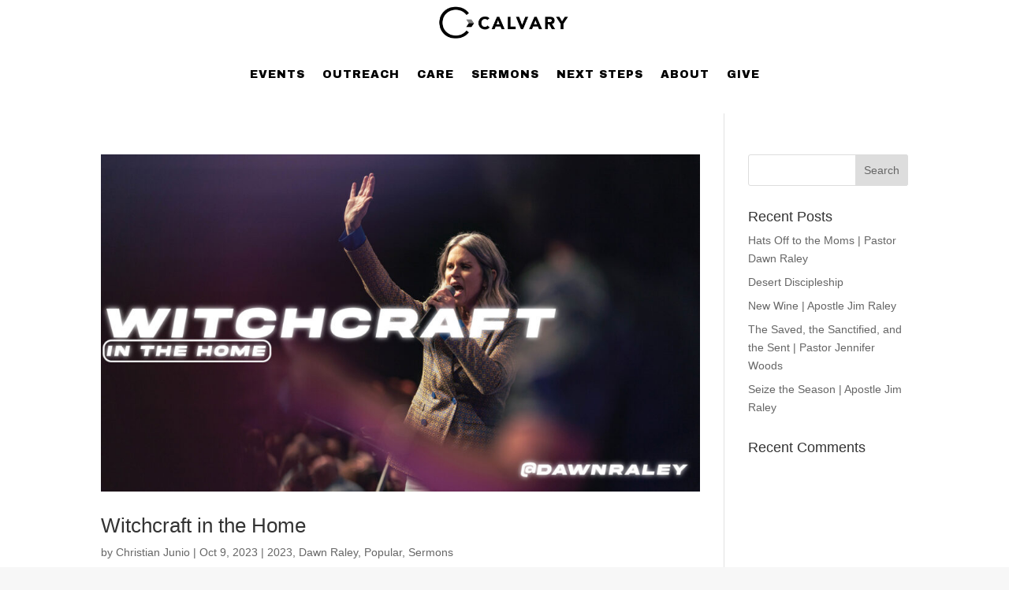

--- FILE ---
content_type: text/css
request_url: https://calvaryfl.com/wp-content/et-cache/global/et-divi-customizer-global.min.css?ver=1758668755
body_size: -333
content:
@media only screen and (max-width:980px){.three-columns .et_pb_column{width:33%!important}}@media only screen and (max-width:479px){.three-columns .et_pb_column{width:50%!important}@media (min-width:2560px){.content{max-width:1600px;margin:auto}}@font-face{font-family:'NeueHaasUnicaHeavy';src:url('https://calvaryfl.com/wp-content/uploads/2025/06/NeueHaasUnicaW1G-Heavy.otf') format('opentype');font-weight:normal;font-style:normal}.custom-hero-header{font-family:'NeueHaasUnicaHeavy',sans-serif!important}

--- FILE ---
content_type: text/css
request_url: https://calvaryfl.com/wp-content/et-cache/5249/et-core-unified-cpt-deferred-5249.min.css?ver=1760833214
body_size: 21
content:
.et-db #et-boc .et-l .et_pb_section_0_tb_header{height:auto}.et-db #et-boc .et-l .et_pb_section_0_tb_header.et_pb_section{padding-top:23px;padding-bottom:25px;margin-top:-22px;margin-bottom:-6px;background-color:#FFFFFF!important}.et-db #et-boc .et-l .et_pb_row_0_tb_header,.et-db #et-boc .et-l .et_pb_menu_0_tb_header.et_pb_menu{background-color:#FFFFFF}.et-db #et-boc .et-l .et_pb_row_0_tb_header.et_pb_row{padding-top:1px!important;padding-bottom:0px!important;padding-top:1px;padding-bottom:0px}.et-db #et-boc .et-l .et_pb_menu_0_tb_header.et_pb_menu ul li a{font-family:'Archivo Black',Helvetica,Arial,Lucida,sans-serif;text-transform:uppercase;color:#000000!important;letter-spacing:1px}.et-db #et-boc .et-l .et_pb_menu_0_tb_header.et_pb_menu ul li:hover>a{color:#0cc9b9!important}.et-db #et-boc .et-l .et_pb_menu_0_tb_header{padding-bottom:0px;margin-bottom:-14px!important}.et-db #et-boc .et-l .et_pb_menu_0_tb_header.et_pb_menu ul li a,.et-db #et-boc .et-l .et_pb_menu_0_tb_header.et_pb_menu ul li.current-menu-item a{transition:color 300ms ease 0ms}.et-db #et-boc .et-l .et_pb_menu_0_tb_header.et_pb_menu ul li.current-menu-item a,.et-db #et-boc .et-l .et_pb_menu_0_tb_header.et_pb_menu ul li.current-menu-item a:hover{color:#000000!important}.et-db #et-boc .et-l .et_pb_menu_0_tb_header.et_pb_menu .nav li ul{background-color:#4f4f4f!important;border-color:#000000}.et-db #et-boc .et-l .et_pb_menu_0_tb_header.et_pb_menu .nav li ul:hover,.et-db #et-boc .et-l .et_pb_menu_0_tb_header.et_pb_menu .et_mobile_menu,.et-db #et-boc .et-l .et_pb_menu_0_tb_header.et_pb_menu .et_mobile_menu ul{background-color:#4f4f4f!important}.et-db #et-boc .et-l .et_pb_menu_0_tb_header.et_pb_menu .et_mobile_menu{border-color:#000000}.et-db #et-boc .et-l .et_pb_menu_0_tb_header.et_pb_menu nav>ul>li>a:hover{opacity:1}.et-db #et-boc .et-l .et_pb_menu_0_tb_header .et_pb_menu__logo-wrap .et_pb_menu__logo img{width:auto}.et-db #et-boc .et-l .et_pb_menu_0_tb_header .et_pb_menu_inner_container>.et_pb_menu__logo-wrap,.et-db #et-boc .et-l .et_pb_menu_0_tb_header .et_pb_menu__logo-slot{width:auto;max-width:18%}.et-db #et-boc .et-l .et_pb_menu_0_tb_header .et_pb_menu_inner_container>.et_pb_menu__logo-wrap .et_pb_menu__logo img,.et-db #et-boc .et-l .et_pb_menu_0_tb_header .et_pb_menu__logo-slot .et_pb_menu__logo-wrap img{height:auto;max-height:81px}.et-db #et-boc .et-l .et_pb_menu_0_tb_header .mobile_nav .mobile_menu_bar:before{color:#a0a0a0}.et-db #et-boc .et-l .et_pb_menu_0_tb_header .et_pb_menu__icon.et_pb_menu__search-button,.et-db #et-boc .et-l .et_pb_menu_0_tb_header .et_pb_menu__icon.et_pb_menu__close-search-button{display:none;color:#a0a0a0}.et-db #et-boc .et-l .et_pb_menu_0_tb_header .et_pb_menu__icon.et_pb_menu__cart-button{color:#000000}@media only screen and (max-width:980px){.et-db #et-boc .et-l .et_pb_section_0_tb_header{height:auto}.et-db #et-boc .et-l .et_pb_section_0_tb_header.et_pb_section{padding-top:23px;padding-bottom:25px;margin-top:-22px;margin-bottom:-6px}.et-db #et-boc .et-l .et_pb_menu_0_tb_header .et_pb_menu__icon.et_pb_menu__search-button,.et-db #et-boc .et-l .et_pb_menu_0_tb_header .et_pb_menu__icon.et_pb_menu__close-search-button{display:flex}}@media only screen and (max-width:767px){.et-db #et-boc .et-l .et_pb_section_0_tb_header{height:135px}.et-db #et-boc .et-l .et_pb_section_0_tb_header.et_pb_section{padding-top:23px;padding-bottom:25px;margin-top:-22px;margin-bottom:-6px}.et-db #et-boc .et-l .et_pb_menu_0_tb_header .et_pb_menu_inner_container>.et_pb_menu__logo-wrap,.et-db #et-boc .et-l .et_pb_menu_0_tb_header .et_pb_menu__logo-slot{max-width:55%}.et-db #et-boc .et-l .et_pb_menu_0_tb_header .et_pb_menu_inner_container>.et_pb_menu__logo-wrap .et_pb_menu__logo img,.et-db #et-boc .et-l .et_pb_menu_0_tb_header .et_pb_menu__logo-slot .et_pb_menu__logo-wrap img{max-height:86px}.et-db #et-boc .et-l .et_pb_menu_0_tb_header .et_pb_menu__icon.et_pb_menu__search-button,.et-db #et-boc .et-l .et_pb_menu_0_tb_header .et_pb_menu__icon.et_pb_menu__close-search-button{display:flex}}

--- FILE ---
content_type: text/css
request_url: https://calvaryfl.com/wp-content/et-cache/2647/et-core-unified-cpt-deferred-2647.min.css?ver=1758668756
body_size: -33
content:
.et-db #et-boc .et-l .et_pb_section_0_tb_footer{border-top-width:1px;border-top-color:#dee2e6}.et-db #et-boc .et-l .et_pb_section_0_tb_footer.et_pb_section{padding-top:0px;padding-bottom:0px;margin-top:0px;margin-bottom:0px}.et-db #et-boc .et-l .et_pb_row_0_tb_footer,body.et-db #page-container .et-db #et-boc .et-l #et-boc .et-l .et_pb_row_0_tb_footer.et_pb_row,body.et_pb_pagebuilder_layout.single.et-db #page-container #et-boc .et-l #et-boc .et-l .et_pb_row_0_tb_footer.et_pb_row,body.et_pb_pagebuilder_layout.single.et_full_width_page.et-db #page-container #et-boc .et-l .et_pb_row_0_tb_footer.et_pb_row{width:auto;max-width:898px}.et-db #et-boc .et-l .et_pb_text_0_tb_footer.et_pb_text,.et-db #et-boc .et-l .et_pb_text_1_tb_footer.et_pb_text,.et-db #et-boc .et-l .et_pb_text_2_tb_footer.et_pb_text,.et-db #et-boc .et-l .et_pb_text_3_tb_footer.et_pb_text,.et-db #et-boc .et-l .et_pb_text_4_tb_footer.et_pb_text{color:#000000!important;transition:color 300ms ease 0ms}.et-db #et-boc .et-l .et_pb_text_0_tb_footer.et_pb_text:hover,.et-db #et-boc .et-l .et_pb_text_1_tb_footer.et_pb_text:hover,.et-db #et-boc .et-l .et_pb_text_2_tb_footer.et_pb_text:hover,.et-db #et-boc .et-l .et_pb_text_3_tb_footer.et_pb_text:hover,.et-db #et-boc .et-l .et_pb_text_4_tb_footer.et_pb_text:hover{color:#0cc5d6!important}.et-db #et-boc .et-l .et_pb_text_0_tb_footer,.et-db #et-boc .et-l .et_pb_text_1_tb_footer,.et-db #et-boc .et-l .et_pb_text_2_tb_footer,.et-db #et-boc .et-l .et_pb_text_3_tb_footer{line-height:1.1em;font-size:15px;line-height:1.1em}.et-db #et-boc .et-l .et_pb_text_0_tb_footer.et_pb_text a,.et-db #et-boc .et-l .et_pb_text_1_tb_footer.et_pb_text a,.et-db #et-boc .et-l .et_pb_text_2_tb_footer.et_pb_text a,.et-db #et-boc .et-l .et_pb_text_3_tb_footer.et_pb_text a,.et-db #et-boc .et-l .et_pb_text_4_tb_footer.et_pb_text a{color:#000000!important}.et-db #et-boc .et-l .et_pb_text_0_tb_footer h1,.et-db #et-boc .et-l .et_pb_text_1_tb_footer h1,.et-db #et-boc .et-l .et_pb_text_2_tb_footer h1,.et-db #et-boc .et-l .et_pb_text_3_tb_footer h1,.et-db #et-boc .et-l .et_pb_text_4_tb_footer h1{font-family:'texta-black',sans-serif;text-transform:uppercase;font-size:13px;color:#878787!important;line-height:1.9em}.et-db #et-boc .et-l .et_pb_text_4_tb_footer{line-height:1.1em;font-size:15px;line-height:1.1em;margin-top:0px!important}.et-db #et-boc .et-l .et_pb_row_0_tb_footer.et_pb_row{padding-top:40px!important;padding-right:9px!important;padding-bottom:0px!important;padding-left:54px!important;margin-right:187px!important;margin-left:264px!important;margin-left:auto!important;margin-right:auto!important;padding-top:40px;padding-right:9px;padding-bottom:0px;padding-left:54px}@media only screen and (max-width:980px){.et-db #et-boc .et-l .et_pb_section_0_tb_footer{border-top-width:1px;border-top-color:#dee2e6}}@media only screen and (max-width:767px){.et-db #et-boc .et-l .et_pb_section_0_tb_footer{border-top-width:1px;border-top-color:#dee2e6}.et-db #et-boc .et-l .et_pb_row_0_tb_footer.et_pb_row{margin-right:0px!important;margin-left:25px!important}.et-db #et-boc .et-l .et_pb_text_2_tb_footer{margin-top:0px!important}.et-db #et-boc .et-l .et_pb_text_4_tb_footer{margin-top:-145px!important}}

--- FILE ---
content_type: text/javascript; charset=utf-8
request_url: https://widgetclient.brushfire.com/brushfire.min.js
body_size: 2963
content:
(()=>{var t="brushfire-widget",e=t+"Config",n={someDefaultConfiguration:!1},o="",a="";function r(t){var e=t.action,n="https://widgetclient.brushfire.com"+({DOMAIN:"brushfire.com"}?.CLIENTPORT?`:${{DOMAIN:"brushfire.com"}?.CLIENTPORT}`:"");switch(e){case"register":if(t.clientKey&&t.urlKey&&t.eventNumber){var a=n+"/"+t.clientKey+"/"+t.urlKey+"/"+t.eventNumber+"/my";return o.includes(a)?o:a}return t.clientKey&&t.urlKey?n+"/"+t.clientKey+"/"+t.urlKey:t.clientKey?n+"/"+t.clientKey:n+"/oops";case"loader":return n+`/loading?dark=${!0===t.darkMode||"true"===t.darkMode}&gaSessions=${btoa(JSON.stringify(window.gaSessions))}`}}var i={base:["color: #fff","background-color: #4A525A","padding: 2px 4px","border-radius: 2px"],warning:["color: #fff","background-color: #FACF43"],error:["color: #fff","background-color:  #E71D36"],success:["color: #fff","background-color: #20BF55"],brand:["color: #fff","background-color: #004bed"]};function s(t,e=[]){var n=i.base.join(";")+";";n+=e.join(";"),console.log("%cBrushfire Widget: "+t,n)}function d(t=0){if(window.gaSessions={},window.gtag&&window.dataLayer)dataLayer.forEach((function(t){if(t[0]&&"config"===t[0].toLowerCase()&&t[1]&&"g-"===t[1].toLowerCase().substring(0,2)){var e=t[1];window.gaSessions[e]||(window.gaSessions[e]={}),gtag("get",e,"client_id",(t=>{window.gaSessions[e].clientId=t})),gtag("get",e,"session_id",(t=>{window.gaSessions[e].sessionId=t}))}}));else if(window.google_tag_manager){var e=function(){try{const t={gtmFound:!1,gaProperties:[],errors:[]};if(window.google_tag_manager){t.gtmFound=!0;const e=window.google_tag_manager,n=new Set;for(const t in e)if(e.hasOwnProperty(t)){const o=e[t]?.dataLayer?.get("gtm.start");if(o){const e=/(UA-\d{6,}-\d)|(G-[A-Z0-9]{10})/g,o=JSON.stringify(t).match(e);o&&o.forEach((t=>n.add(t)))}}t.gaProperties=Array.from(n).map((t=>({propertyId:t,clientId:null,sessionId:null}))),t.gaProperties.forEach((t=>{const e=document.cookie.split("; ").find((t=>t.startsWith("_ga=")));if(e){const n=e.split("=")[1].split(".");t.clientId=n[2]+"."+n[3]||"Not found"}const n=t.propertyId.replace("UA-","").replace("G-",""),o=document.cookie.split("; ").find((t=>t.startsWith(`_ga_${n}=`)));if(o){const e=o.split("=")[1].split(".")[2].split("$")[0];e&&(t.sessionId=e.replace("s","")||"Not found")}t.clientId&&t.sessionId||(window.dataLayer||[]).forEach((e=>{"gtm.js"!==e.event&&"ga4"!==e.event||(e.clientId&&(t.clientId=e.clientId),e.sessionId&&(t.sessionId=e.sessionId))}))}))}else t.errors.push("Google Tag Manager not found on this page");return t}catch(t){return console.error("Error scraping Google Analytics data:",t),{gtmFound:!1,gaProperties:[],errors:[t.message]}}}();e.gtmFound&&e.gaProperties.forEach((function(t){window.gaSessions[t.propertyId]={clientId:t.clientId,sessionId:t.sessionId}}))}t<20&&setTimeout((function(){d(t+1)}),500)}var c,u=["widgetId","clientKey","urlKey","eventNumber","action","darkMode","debugMode","view","startsAt","endsAt","search","promo","access","preview","typeCode","group","all","type","typeQty","start","lookupId","orderId","attendeeId","attendeeAction","groupId","groupAction","path","calendar"];function l(t){Object.keys(t).forEach((function(t){u.includes(t)||s(`${t} is not a valid parameter`,i.error)}))}function f(t,n){if(!0===window.brushfireDebugMode&&s(`Client Brushfire API method: ${t}`,i.brand),!t)throw Error("API method required");t=t.toLowerCase();var c,u=window[e];switch(t){case"init":if(u=Object.assign({},u,n),window[e]=u,d(),window.top.location.href===window.location.href){if(document.head.insertAdjacentHTML("beforeend",`<link rel="StyleSheet" href="https://widgetclient.brushfire.com${{DOMAIN:"brushfire.com"}?.CLIENTPORT?`:${{DOMAIN:"brushfire.com"}?.CLIENTPORT}`:""}/brushfire.min.css" type="text/css" />`),document.head.insertAdjacentHTML("beforeend",'<meta name="viewport" content="width=device-width, initial-scale=1.0, maximum-scale=1.0, user-scalable=no" />'),document.body.insertAdjacentHTML("beforeend",'<div id="brushfire-widget-modal" class="brushfire-widget-modal"></div>'),window.location.search.length>1&&window.location.search.includes("brushfire=")){var g=(c=function(t){for(var e=window.location.search.substring(1).split("&"),n={},o=0;o<e.length;o++){var a=e[o].split("="),r=decodeURIComponent(a[0]).toLowerCase(),i=decodeURIComponent(a[1]);if(void 0===n[r])n[r]=decodeURIComponent(i);else if("string"==typeof n[r]){var s=[n[r],decodeURIComponent(i)];n[r]=s}else n[r].push(decodeURIComponent(i))}return n}().brushfire)?JSON.parse(atob(c)):{};if(g.action=g.action??"smart",l(g),g&&g.action){if(g.widgetId)g.u="*";else{var w=document.querySelectorAll("[data-brushfire]"),p=function(t,e){var n=-1;return t.eventNumber?n=e.findIndex((function(e){return e.dataset.eventnumber===t.eventNumber})):t.urlKey?n=e.findIndex((function(e){return e.dataset.urlkey===t.urlKey})):t.clientKey&&(n=e.findIndex((function(e){return e.dataset.clientkey===t.clientKey}))),n}(g,w);-1===p?w[0]&&w[0].dataset.brushfire?g.widgetId=w[0].dataset.brushfire:s("Unable to autoload the Brushfire Widget. Make sure you include a Brushfire Widget Button somewhere on this page",i.error):g.widgetId=w[p].dataset.brushfire}f("open",g)}}window.onpopstate=function(t){void 0!==t.state&&null!==t.state&&void 0!==t.state.bfAction||brushfire("closeFromBackButton")}}break;case"open":var m=document.getElementById("brushfire-widget-modal"),h=document.getElementById("brushfire-widget"),b=r(n),y=r({action:"loader",darkMode:n.darkMode});if(n.widgetId||n.u){if(h)a!==n.widgetId?(h.src=y,h.contentWindow.postMessage(JSON.stringify({action:"setWidgetId",widgetId:n.widgetId,widgetConfig:n}),"*"),a=n.widgetId,o=b,h.src=b):o!==b&&(o=b,h.src=b),h.contentWindow.postMessage(JSON.stringify({action:"setAccount",account:window.bfExternalAccount??void 0}),"*");else{m.insertAdjacentHTML("beforeend",'<iframe\n\t\t\t\t\tid="brushfire-widget"\n\t\t\t\t\tallowtransparency="true"\n\t\t\t\t\tallow="payment *; geolocation *"\n\t\t\t\t\tsrc="'+y+'"\n\t\t\t\t\t></iframe>');var v=document.getElementById("brushfire-widget");v.onload=function(){setTimeout((function(){v.contentWindow.postMessage(JSON.stringify({action:"setHost",host:window.xreferral?window.xreferral:window.location.host}),"*"),v.contentWindow.postMessage(JSON.stringify({action:"setWidgetId",widgetId:n.widgetId,widgetConfig:n}),"*"),a=n.widgetId}),200),setTimeout((function(){v.contentWindow.postMessage(JSON.stringify({action:"setAccount",account:window.bfExternalAccount??void 0}),"*")}),400)}}m.classList.add("active"),history.pushState({bfAction:"open",url:b},document.title)}else s("Widget Id 'widgetId' not set. Please register your widget @ https://widget.brushfire.com to get started.",i.error);break;case"close":if(m=document.getElementById("brushfire-widget-modal"),h=document.getElementById("brushfire-widget"),o=h.src,m.classList&&m.classList.contains("active")){var I=document.body.style.top;window.scrollTo(0,-1*parseInt(I||"0")),m.classList.remove("active"),setTimeout((function(){h.remove()}),500)}break;case"closefrombackbutton":m=document.getElementById("brushfire-widget-modal"),h=document.getElementById("brushfire-widget"),o=h.src,m.classList&&m.classList.contains("active")&&(m.classList.remove("active"),setTimeout((function(){h.remove()}),500));break;case"button":if(n.widgetId){var k=document.getElementById(n.id);if(!k)throw Error("Cannot find DOM element with id "+n.id);k.classList.add("brushfire-button");var A=function(){f("open",n)};k.removeEventListener("click",A),k.addEventListener("click",A);break}throw Error("Widget Id 'widgetId' not set. Please register your widget @ https://widget.brushfire.com to get started.");case"setaccount":window.bfExternalAccount=n}}c=function(){!function(o){if(o.top.location.href===o.location.href){if(!o[t]){o[t]="brushfire",(r={q:[]}).q.push(["init",{}]),o[o[t]]=r;var a=function(t){const e={widgetId:t.dataset.brushfire,action:t.dataset.action,clientKey:t.dataset.clientkey,urlKey:t.dataset.urlkey,eventNumber:t.dataset.eventnumber,darkMode:t.dataset.dark,debugMode:t.dataset.debug,view:t.dataset.view,startsAt:t.dataset.startsat,endsAt:t.dataset.endsat,search:t.dataset.search,promo:t.dataset.promo,access:t.dataset.access,preview:t.dataset.preview,typeCode:t.dataset.typecode,group:t.dataset.group,all:t.dataset.all,type:t.dataset.type,typeQty:t.dataset.typeqty,start:t.dataset.start,lookupId:t.dataset.lookupid,orderId:t.dataset.orderid,path:t.dataset.path,attendeeId:t.dataset.attendeeid,attendeeAction:t.dataset.attendeeaction,groupId:t.dataset.groupid,groupAction:t.dataset.groupaction};l(e),f("open",e)};document.addEventListener("click",(function(t){void 0!==t.target.dataset.brushfire&&a(t.target)})),document.querySelectorAll("[data-brushfire]").forEach((function(t){"true"===t.dataset.debug&&(o.brushfireDebugMode=!0),t.addEventListener("click",(function(e){e.stopPropagation(),e.preventDefault(),a(t)}))}))}var r=o[o[t]];if(o[o[t]]=f,o[e]=n,r){var d=r.q;if(d)for(var c=0;c<d.length;c++)f(d[c][0],d[c][1])}else s(`${t} placeholder not found`,i.error);var u=document.createElement("script");u.textContent='window.addEventListener("message", function (event){ \n\t\t\t\ttry{\n\t\t\t\t\tif(event.data.event && event.data.event === "bfAnalytics.Message"){\n\t\t\t\t\t\tif(window.gtag){\n\t\t\t\t\t\t\tgtag("event", event.data.bfAnalytics[1], event.data.bfAnalytics[2]);\n\t\t\t\t\t\t}else{\n\t\t\t\t\t\t\twindow.dataLayer = window.dataLayer || [];\n\t\t\t\t\t\t\twindow.dataLayer.push(event.data.bfAnalytics);\n\t\t\t\t\t\t}\n\t\t\t\t\t\t\n\t\t\t\t\t}else{\n\t\t\t\t\t\tvar data = JSON.parse(event.data);\n\t\t\t\t\t\tswitch(data.action){\n\t\t\t\t\t\t\tcase "close":\n\t\t\t\t\t\t\t\tbrushfire("close");\n\t\t\t\t\t\t\t\tbreak;\n\t\t\t\t\t\t\tcase "push":\n\t\t\t\t\t\t\t\tbreak;\n\t\t\t\t\t\t\tcase "replace":\n\t\t\t\t\t\t\t\tbreak;\n\t\t\t\t\t\t\tcase "reload":\n\t\t\t\t\t\t\t\twindow.location.reload();\n\t\t\t\t\t\t\t\tbreak;\n\t\t\t\t\t\t\tcase "redirect":\n\t\t\t\t\t\t\t\tif (data.url) {\n\t\t\t\t\t\t\t\t\twindow.location.href = data.url\n\t\t\t\t\t\t\t\t}\n\t\t\t\t\t\t}\n\t\t\t\t\t}\n\t\t\t\t}catch(err){\n\t\t\t\t\t\n\t\t\t\t}\n\t\t\t\t\n\t\t\t});',(document.head||document.documentElement).appendChild(u)}}(window)},"complete"===document.readyState||"interactive"===document.readyState?setTimeout(c,1):document.addEventListener("DOMContentLoaded",c)})();
//# sourceMappingURL=brushfire.min.js.map